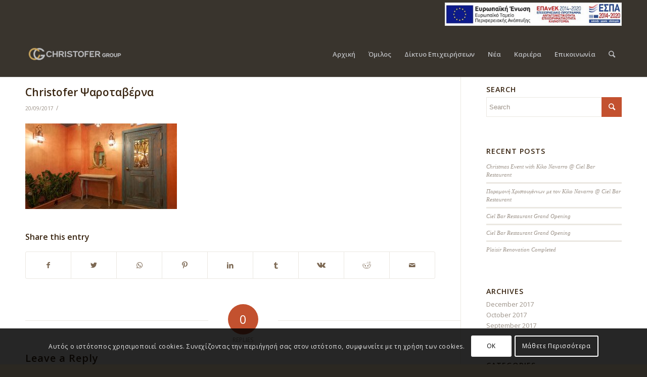

--- FILE ---
content_type: text/html; charset=utf-8
request_url: https://www.google.com/recaptcha/api2/anchor?ar=1&k=6Ld8W8oZAAAAAA8UbcELvYlzFMyE-IPfxl80xgGX&co=aHR0cHM6Ly9jaHJpc3RvZmVyZ3JvdXAuZ3I6NDQz&hl=en&v=PoyoqOPhxBO7pBk68S4YbpHZ&size=invisible&anchor-ms=20000&execute-ms=30000&cb=dii09peqpcgw
body_size: 49722
content:
<!DOCTYPE HTML><html dir="ltr" lang="en"><head><meta http-equiv="Content-Type" content="text/html; charset=UTF-8">
<meta http-equiv="X-UA-Compatible" content="IE=edge">
<title>reCAPTCHA</title>
<style type="text/css">
/* cyrillic-ext */
@font-face {
  font-family: 'Roboto';
  font-style: normal;
  font-weight: 400;
  font-stretch: 100%;
  src: url(//fonts.gstatic.com/s/roboto/v48/KFO7CnqEu92Fr1ME7kSn66aGLdTylUAMa3GUBHMdazTgWw.woff2) format('woff2');
  unicode-range: U+0460-052F, U+1C80-1C8A, U+20B4, U+2DE0-2DFF, U+A640-A69F, U+FE2E-FE2F;
}
/* cyrillic */
@font-face {
  font-family: 'Roboto';
  font-style: normal;
  font-weight: 400;
  font-stretch: 100%;
  src: url(//fonts.gstatic.com/s/roboto/v48/KFO7CnqEu92Fr1ME7kSn66aGLdTylUAMa3iUBHMdazTgWw.woff2) format('woff2');
  unicode-range: U+0301, U+0400-045F, U+0490-0491, U+04B0-04B1, U+2116;
}
/* greek-ext */
@font-face {
  font-family: 'Roboto';
  font-style: normal;
  font-weight: 400;
  font-stretch: 100%;
  src: url(//fonts.gstatic.com/s/roboto/v48/KFO7CnqEu92Fr1ME7kSn66aGLdTylUAMa3CUBHMdazTgWw.woff2) format('woff2');
  unicode-range: U+1F00-1FFF;
}
/* greek */
@font-face {
  font-family: 'Roboto';
  font-style: normal;
  font-weight: 400;
  font-stretch: 100%;
  src: url(//fonts.gstatic.com/s/roboto/v48/KFO7CnqEu92Fr1ME7kSn66aGLdTylUAMa3-UBHMdazTgWw.woff2) format('woff2');
  unicode-range: U+0370-0377, U+037A-037F, U+0384-038A, U+038C, U+038E-03A1, U+03A3-03FF;
}
/* math */
@font-face {
  font-family: 'Roboto';
  font-style: normal;
  font-weight: 400;
  font-stretch: 100%;
  src: url(//fonts.gstatic.com/s/roboto/v48/KFO7CnqEu92Fr1ME7kSn66aGLdTylUAMawCUBHMdazTgWw.woff2) format('woff2');
  unicode-range: U+0302-0303, U+0305, U+0307-0308, U+0310, U+0312, U+0315, U+031A, U+0326-0327, U+032C, U+032F-0330, U+0332-0333, U+0338, U+033A, U+0346, U+034D, U+0391-03A1, U+03A3-03A9, U+03B1-03C9, U+03D1, U+03D5-03D6, U+03F0-03F1, U+03F4-03F5, U+2016-2017, U+2034-2038, U+203C, U+2040, U+2043, U+2047, U+2050, U+2057, U+205F, U+2070-2071, U+2074-208E, U+2090-209C, U+20D0-20DC, U+20E1, U+20E5-20EF, U+2100-2112, U+2114-2115, U+2117-2121, U+2123-214F, U+2190, U+2192, U+2194-21AE, U+21B0-21E5, U+21F1-21F2, U+21F4-2211, U+2213-2214, U+2216-22FF, U+2308-230B, U+2310, U+2319, U+231C-2321, U+2336-237A, U+237C, U+2395, U+239B-23B7, U+23D0, U+23DC-23E1, U+2474-2475, U+25AF, U+25B3, U+25B7, U+25BD, U+25C1, U+25CA, U+25CC, U+25FB, U+266D-266F, U+27C0-27FF, U+2900-2AFF, U+2B0E-2B11, U+2B30-2B4C, U+2BFE, U+3030, U+FF5B, U+FF5D, U+1D400-1D7FF, U+1EE00-1EEFF;
}
/* symbols */
@font-face {
  font-family: 'Roboto';
  font-style: normal;
  font-weight: 400;
  font-stretch: 100%;
  src: url(//fonts.gstatic.com/s/roboto/v48/KFO7CnqEu92Fr1ME7kSn66aGLdTylUAMaxKUBHMdazTgWw.woff2) format('woff2');
  unicode-range: U+0001-000C, U+000E-001F, U+007F-009F, U+20DD-20E0, U+20E2-20E4, U+2150-218F, U+2190, U+2192, U+2194-2199, U+21AF, U+21E6-21F0, U+21F3, U+2218-2219, U+2299, U+22C4-22C6, U+2300-243F, U+2440-244A, U+2460-24FF, U+25A0-27BF, U+2800-28FF, U+2921-2922, U+2981, U+29BF, U+29EB, U+2B00-2BFF, U+4DC0-4DFF, U+FFF9-FFFB, U+10140-1018E, U+10190-1019C, U+101A0, U+101D0-101FD, U+102E0-102FB, U+10E60-10E7E, U+1D2C0-1D2D3, U+1D2E0-1D37F, U+1F000-1F0FF, U+1F100-1F1AD, U+1F1E6-1F1FF, U+1F30D-1F30F, U+1F315, U+1F31C, U+1F31E, U+1F320-1F32C, U+1F336, U+1F378, U+1F37D, U+1F382, U+1F393-1F39F, U+1F3A7-1F3A8, U+1F3AC-1F3AF, U+1F3C2, U+1F3C4-1F3C6, U+1F3CA-1F3CE, U+1F3D4-1F3E0, U+1F3ED, U+1F3F1-1F3F3, U+1F3F5-1F3F7, U+1F408, U+1F415, U+1F41F, U+1F426, U+1F43F, U+1F441-1F442, U+1F444, U+1F446-1F449, U+1F44C-1F44E, U+1F453, U+1F46A, U+1F47D, U+1F4A3, U+1F4B0, U+1F4B3, U+1F4B9, U+1F4BB, U+1F4BF, U+1F4C8-1F4CB, U+1F4D6, U+1F4DA, U+1F4DF, U+1F4E3-1F4E6, U+1F4EA-1F4ED, U+1F4F7, U+1F4F9-1F4FB, U+1F4FD-1F4FE, U+1F503, U+1F507-1F50B, U+1F50D, U+1F512-1F513, U+1F53E-1F54A, U+1F54F-1F5FA, U+1F610, U+1F650-1F67F, U+1F687, U+1F68D, U+1F691, U+1F694, U+1F698, U+1F6AD, U+1F6B2, U+1F6B9-1F6BA, U+1F6BC, U+1F6C6-1F6CF, U+1F6D3-1F6D7, U+1F6E0-1F6EA, U+1F6F0-1F6F3, U+1F6F7-1F6FC, U+1F700-1F7FF, U+1F800-1F80B, U+1F810-1F847, U+1F850-1F859, U+1F860-1F887, U+1F890-1F8AD, U+1F8B0-1F8BB, U+1F8C0-1F8C1, U+1F900-1F90B, U+1F93B, U+1F946, U+1F984, U+1F996, U+1F9E9, U+1FA00-1FA6F, U+1FA70-1FA7C, U+1FA80-1FA89, U+1FA8F-1FAC6, U+1FACE-1FADC, U+1FADF-1FAE9, U+1FAF0-1FAF8, U+1FB00-1FBFF;
}
/* vietnamese */
@font-face {
  font-family: 'Roboto';
  font-style: normal;
  font-weight: 400;
  font-stretch: 100%;
  src: url(//fonts.gstatic.com/s/roboto/v48/KFO7CnqEu92Fr1ME7kSn66aGLdTylUAMa3OUBHMdazTgWw.woff2) format('woff2');
  unicode-range: U+0102-0103, U+0110-0111, U+0128-0129, U+0168-0169, U+01A0-01A1, U+01AF-01B0, U+0300-0301, U+0303-0304, U+0308-0309, U+0323, U+0329, U+1EA0-1EF9, U+20AB;
}
/* latin-ext */
@font-face {
  font-family: 'Roboto';
  font-style: normal;
  font-weight: 400;
  font-stretch: 100%;
  src: url(//fonts.gstatic.com/s/roboto/v48/KFO7CnqEu92Fr1ME7kSn66aGLdTylUAMa3KUBHMdazTgWw.woff2) format('woff2');
  unicode-range: U+0100-02BA, U+02BD-02C5, U+02C7-02CC, U+02CE-02D7, U+02DD-02FF, U+0304, U+0308, U+0329, U+1D00-1DBF, U+1E00-1E9F, U+1EF2-1EFF, U+2020, U+20A0-20AB, U+20AD-20C0, U+2113, U+2C60-2C7F, U+A720-A7FF;
}
/* latin */
@font-face {
  font-family: 'Roboto';
  font-style: normal;
  font-weight: 400;
  font-stretch: 100%;
  src: url(//fonts.gstatic.com/s/roboto/v48/KFO7CnqEu92Fr1ME7kSn66aGLdTylUAMa3yUBHMdazQ.woff2) format('woff2');
  unicode-range: U+0000-00FF, U+0131, U+0152-0153, U+02BB-02BC, U+02C6, U+02DA, U+02DC, U+0304, U+0308, U+0329, U+2000-206F, U+20AC, U+2122, U+2191, U+2193, U+2212, U+2215, U+FEFF, U+FFFD;
}
/* cyrillic-ext */
@font-face {
  font-family: 'Roboto';
  font-style: normal;
  font-weight: 500;
  font-stretch: 100%;
  src: url(//fonts.gstatic.com/s/roboto/v48/KFO7CnqEu92Fr1ME7kSn66aGLdTylUAMa3GUBHMdazTgWw.woff2) format('woff2');
  unicode-range: U+0460-052F, U+1C80-1C8A, U+20B4, U+2DE0-2DFF, U+A640-A69F, U+FE2E-FE2F;
}
/* cyrillic */
@font-face {
  font-family: 'Roboto';
  font-style: normal;
  font-weight: 500;
  font-stretch: 100%;
  src: url(//fonts.gstatic.com/s/roboto/v48/KFO7CnqEu92Fr1ME7kSn66aGLdTylUAMa3iUBHMdazTgWw.woff2) format('woff2');
  unicode-range: U+0301, U+0400-045F, U+0490-0491, U+04B0-04B1, U+2116;
}
/* greek-ext */
@font-face {
  font-family: 'Roboto';
  font-style: normal;
  font-weight: 500;
  font-stretch: 100%;
  src: url(//fonts.gstatic.com/s/roboto/v48/KFO7CnqEu92Fr1ME7kSn66aGLdTylUAMa3CUBHMdazTgWw.woff2) format('woff2');
  unicode-range: U+1F00-1FFF;
}
/* greek */
@font-face {
  font-family: 'Roboto';
  font-style: normal;
  font-weight: 500;
  font-stretch: 100%;
  src: url(//fonts.gstatic.com/s/roboto/v48/KFO7CnqEu92Fr1ME7kSn66aGLdTylUAMa3-UBHMdazTgWw.woff2) format('woff2');
  unicode-range: U+0370-0377, U+037A-037F, U+0384-038A, U+038C, U+038E-03A1, U+03A3-03FF;
}
/* math */
@font-face {
  font-family: 'Roboto';
  font-style: normal;
  font-weight: 500;
  font-stretch: 100%;
  src: url(//fonts.gstatic.com/s/roboto/v48/KFO7CnqEu92Fr1ME7kSn66aGLdTylUAMawCUBHMdazTgWw.woff2) format('woff2');
  unicode-range: U+0302-0303, U+0305, U+0307-0308, U+0310, U+0312, U+0315, U+031A, U+0326-0327, U+032C, U+032F-0330, U+0332-0333, U+0338, U+033A, U+0346, U+034D, U+0391-03A1, U+03A3-03A9, U+03B1-03C9, U+03D1, U+03D5-03D6, U+03F0-03F1, U+03F4-03F5, U+2016-2017, U+2034-2038, U+203C, U+2040, U+2043, U+2047, U+2050, U+2057, U+205F, U+2070-2071, U+2074-208E, U+2090-209C, U+20D0-20DC, U+20E1, U+20E5-20EF, U+2100-2112, U+2114-2115, U+2117-2121, U+2123-214F, U+2190, U+2192, U+2194-21AE, U+21B0-21E5, U+21F1-21F2, U+21F4-2211, U+2213-2214, U+2216-22FF, U+2308-230B, U+2310, U+2319, U+231C-2321, U+2336-237A, U+237C, U+2395, U+239B-23B7, U+23D0, U+23DC-23E1, U+2474-2475, U+25AF, U+25B3, U+25B7, U+25BD, U+25C1, U+25CA, U+25CC, U+25FB, U+266D-266F, U+27C0-27FF, U+2900-2AFF, U+2B0E-2B11, U+2B30-2B4C, U+2BFE, U+3030, U+FF5B, U+FF5D, U+1D400-1D7FF, U+1EE00-1EEFF;
}
/* symbols */
@font-face {
  font-family: 'Roboto';
  font-style: normal;
  font-weight: 500;
  font-stretch: 100%;
  src: url(//fonts.gstatic.com/s/roboto/v48/KFO7CnqEu92Fr1ME7kSn66aGLdTylUAMaxKUBHMdazTgWw.woff2) format('woff2');
  unicode-range: U+0001-000C, U+000E-001F, U+007F-009F, U+20DD-20E0, U+20E2-20E4, U+2150-218F, U+2190, U+2192, U+2194-2199, U+21AF, U+21E6-21F0, U+21F3, U+2218-2219, U+2299, U+22C4-22C6, U+2300-243F, U+2440-244A, U+2460-24FF, U+25A0-27BF, U+2800-28FF, U+2921-2922, U+2981, U+29BF, U+29EB, U+2B00-2BFF, U+4DC0-4DFF, U+FFF9-FFFB, U+10140-1018E, U+10190-1019C, U+101A0, U+101D0-101FD, U+102E0-102FB, U+10E60-10E7E, U+1D2C0-1D2D3, U+1D2E0-1D37F, U+1F000-1F0FF, U+1F100-1F1AD, U+1F1E6-1F1FF, U+1F30D-1F30F, U+1F315, U+1F31C, U+1F31E, U+1F320-1F32C, U+1F336, U+1F378, U+1F37D, U+1F382, U+1F393-1F39F, U+1F3A7-1F3A8, U+1F3AC-1F3AF, U+1F3C2, U+1F3C4-1F3C6, U+1F3CA-1F3CE, U+1F3D4-1F3E0, U+1F3ED, U+1F3F1-1F3F3, U+1F3F5-1F3F7, U+1F408, U+1F415, U+1F41F, U+1F426, U+1F43F, U+1F441-1F442, U+1F444, U+1F446-1F449, U+1F44C-1F44E, U+1F453, U+1F46A, U+1F47D, U+1F4A3, U+1F4B0, U+1F4B3, U+1F4B9, U+1F4BB, U+1F4BF, U+1F4C8-1F4CB, U+1F4D6, U+1F4DA, U+1F4DF, U+1F4E3-1F4E6, U+1F4EA-1F4ED, U+1F4F7, U+1F4F9-1F4FB, U+1F4FD-1F4FE, U+1F503, U+1F507-1F50B, U+1F50D, U+1F512-1F513, U+1F53E-1F54A, U+1F54F-1F5FA, U+1F610, U+1F650-1F67F, U+1F687, U+1F68D, U+1F691, U+1F694, U+1F698, U+1F6AD, U+1F6B2, U+1F6B9-1F6BA, U+1F6BC, U+1F6C6-1F6CF, U+1F6D3-1F6D7, U+1F6E0-1F6EA, U+1F6F0-1F6F3, U+1F6F7-1F6FC, U+1F700-1F7FF, U+1F800-1F80B, U+1F810-1F847, U+1F850-1F859, U+1F860-1F887, U+1F890-1F8AD, U+1F8B0-1F8BB, U+1F8C0-1F8C1, U+1F900-1F90B, U+1F93B, U+1F946, U+1F984, U+1F996, U+1F9E9, U+1FA00-1FA6F, U+1FA70-1FA7C, U+1FA80-1FA89, U+1FA8F-1FAC6, U+1FACE-1FADC, U+1FADF-1FAE9, U+1FAF0-1FAF8, U+1FB00-1FBFF;
}
/* vietnamese */
@font-face {
  font-family: 'Roboto';
  font-style: normal;
  font-weight: 500;
  font-stretch: 100%;
  src: url(//fonts.gstatic.com/s/roboto/v48/KFO7CnqEu92Fr1ME7kSn66aGLdTylUAMa3OUBHMdazTgWw.woff2) format('woff2');
  unicode-range: U+0102-0103, U+0110-0111, U+0128-0129, U+0168-0169, U+01A0-01A1, U+01AF-01B0, U+0300-0301, U+0303-0304, U+0308-0309, U+0323, U+0329, U+1EA0-1EF9, U+20AB;
}
/* latin-ext */
@font-face {
  font-family: 'Roboto';
  font-style: normal;
  font-weight: 500;
  font-stretch: 100%;
  src: url(//fonts.gstatic.com/s/roboto/v48/KFO7CnqEu92Fr1ME7kSn66aGLdTylUAMa3KUBHMdazTgWw.woff2) format('woff2');
  unicode-range: U+0100-02BA, U+02BD-02C5, U+02C7-02CC, U+02CE-02D7, U+02DD-02FF, U+0304, U+0308, U+0329, U+1D00-1DBF, U+1E00-1E9F, U+1EF2-1EFF, U+2020, U+20A0-20AB, U+20AD-20C0, U+2113, U+2C60-2C7F, U+A720-A7FF;
}
/* latin */
@font-face {
  font-family: 'Roboto';
  font-style: normal;
  font-weight: 500;
  font-stretch: 100%;
  src: url(//fonts.gstatic.com/s/roboto/v48/KFO7CnqEu92Fr1ME7kSn66aGLdTylUAMa3yUBHMdazQ.woff2) format('woff2');
  unicode-range: U+0000-00FF, U+0131, U+0152-0153, U+02BB-02BC, U+02C6, U+02DA, U+02DC, U+0304, U+0308, U+0329, U+2000-206F, U+20AC, U+2122, U+2191, U+2193, U+2212, U+2215, U+FEFF, U+FFFD;
}
/* cyrillic-ext */
@font-face {
  font-family: 'Roboto';
  font-style: normal;
  font-weight: 900;
  font-stretch: 100%;
  src: url(//fonts.gstatic.com/s/roboto/v48/KFO7CnqEu92Fr1ME7kSn66aGLdTylUAMa3GUBHMdazTgWw.woff2) format('woff2');
  unicode-range: U+0460-052F, U+1C80-1C8A, U+20B4, U+2DE0-2DFF, U+A640-A69F, U+FE2E-FE2F;
}
/* cyrillic */
@font-face {
  font-family: 'Roboto';
  font-style: normal;
  font-weight: 900;
  font-stretch: 100%;
  src: url(//fonts.gstatic.com/s/roboto/v48/KFO7CnqEu92Fr1ME7kSn66aGLdTylUAMa3iUBHMdazTgWw.woff2) format('woff2');
  unicode-range: U+0301, U+0400-045F, U+0490-0491, U+04B0-04B1, U+2116;
}
/* greek-ext */
@font-face {
  font-family: 'Roboto';
  font-style: normal;
  font-weight: 900;
  font-stretch: 100%;
  src: url(//fonts.gstatic.com/s/roboto/v48/KFO7CnqEu92Fr1ME7kSn66aGLdTylUAMa3CUBHMdazTgWw.woff2) format('woff2');
  unicode-range: U+1F00-1FFF;
}
/* greek */
@font-face {
  font-family: 'Roboto';
  font-style: normal;
  font-weight: 900;
  font-stretch: 100%;
  src: url(//fonts.gstatic.com/s/roboto/v48/KFO7CnqEu92Fr1ME7kSn66aGLdTylUAMa3-UBHMdazTgWw.woff2) format('woff2');
  unicode-range: U+0370-0377, U+037A-037F, U+0384-038A, U+038C, U+038E-03A1, U+03A3-03FF;
}
/* math */
@font-face {
  font-family: 'Roboto';
  font-style: normal;
  font-weight: 900;
  font-stretch: 100%;
  src: url(//fonts.gstatic.com/s/roboto/v48/KFO7CnqEu92Fr1ME7kSn66aGLdTylUAMawCUBHMdazTgWw.woff2) format('woff2');
  unicode-range: U+0302-0303, U+0305, U+0307-0308, U+0310, U+0312, U+0315, U+031A, U+0326-0327, U+032C, U+032F-0330, U+0332-0333, U+0338, U+033A, U+0346, U+034D, U+0391-03A1, U+03A3-03A9, U+03B1-03C9, U+03D1, U+03D5-03D6, U+03F0-03F1, U+03F4-03F5, U+2016-2017, U+2034-2038, U+203C, U+2040, U+2043, U+2047, U+2050, U+2057, U+205F, U+2070-2071, U+2074-208E, U+2090-209C, U+20D0-20DC, U+20E1, U+20E5-20EF, U+2100-2112, U+2114-2115, U+2117-2121, U+2123-214F, U+2190, U+2192, U+2194-21AE, U+21B0-21E5, U+21F1-21F2, U+21F4-2211, U+2213-2214, U+2216-22FF, U+2308-230B, U+2310, U+2319, U+231C-2321, U+2336-237A, U+237C, U+2395, U+239B-23B7, U+23D0, U+23DC-23E1, U+2474-2475, U+25AF, U+25B3, U+25B7, U+25BD, U+25C1, U+25CA, U+25CC, U+25FB, U+266D-266F, U+27C0-27FF, U+2900-2AFF, U+2B0E-2B11, U+2B30-2B4C, U+2BFE, U+3030, U+FF5B, U+FF5D, U+1D400-1D7FF, U+1EE00-1EEFF;
}
/* symbols */
@font-face {
  font-family: 'Roboto';
  font-style: normal;
  font-weight: 900;
  font-stretch: 100%;
  src: url(//fonts.gstatic.com/s/roboto/v48/KFO7CnqEu92Fr1ME7kSn66aGLdTylUAMaxKUBHMdazTgWw.woff2) format('woff2');
  unicode-range: U+0001-000C, U+000E-001F, U+007F-009F, U+20DD-20E0, U+20E2-20E4, U+2150-218F, U+2190, U+2192, U+2194-2199, U+21AF, U+21E6-21F0, U+21F3, U+2218-2219, U+2299, U+22C4-22C6, U+2300-243F, U+2440-244A, U+2460-24FF, U+25A0-27BF, U+2800-28FF, U+2921-2922, U+2981, U+29BF, U+29EB, U+2B00-2BFF, U+4DC0-4DFF, U+FFF9-FFFB, U+10140-1018E, U+10190-1019C, U+101A0, U+101D0-101FD, U+102E0-102FB, U+10E60-10E7E, U+1D2C0-1D2D3, U+1D2E0-1D37F, U+1F000-1F0FF, U+1F100-1F1AD, U+1F1E6-1F1FF, U+1F30D-1F30F, U+1F315, U+1F31C, U+1F31E, U+1F320-1F32C, U+1F336, U+1F378, U+1F37D, U+1F382, U+1F393-1F39F, U+1F3A7-1F3A8, U+1F3AC-1F3AF, U+1F3C2, U+1F3C4-1F3C6, U+1F3CA-1F3CE, U+1F3D4-1F3E0, U+1F3ED, U+1F3F1-1F3F3, U+1F3F5-1F3F7, U+1F408, U+1F415, U+1F41F, U+1F426, U+1F43F, U+1F441-1F442, U+1F444, U+1F446-1F449, U+1F44C-1F44E, U+1F453, U+1F46A, U+1F47D, U+1F4A3, U+1F4B0, U+1F4B3, U+1F4B9, U+1F4BB, U+1F4BF, U+1F4C8-1F4CB, U+1F4D6, U+1F4DA, U+1F4DF, U+1F4E3-1F4E6, U+1F4EA-1F4ED, U+1F4F7, U+1F4F9-1F4FB, U+1F4FD-1F4FE, U+1F503, U+1F507-1F50B, U+1F50D, U+1F512-1F513, U+1F53E-1F54A, U+1F54F-1F5FA, U+1F610, U+1F650-1F67F, U+1F687, U+1F68D, U+1F691, U+1F694, U+1F698, U+1F6AD, U+1F6B2, U+1F6B9-1F6BA, U+1F6BC, U+1F6C6-1F6CF, U+1F6D3-1F6D7, U+1F6E0-1F6EA, U+1F6F0-1F6F3, U+1F6F7-1F6FC, U+1F700-1F7FF, U+1F800-1F80B, U+1F810-1F847, U+1F850-1F859, U+1F860-1F887, U+1F890-1F8AD, U+1F8B0-1F8BB, U+1F8C0-1F8C1, U+1F900-1F90B, U+1F93B, U+1F946, U+1F984, U+1F996, U+1F9E9, U+1FA00-1FA6F, U+1FA70-1FA7C, U+1FA80-1FA89, U+1FA8F-1FAC6, U+1FACE-1FADC, U+1FADF-1FAE9, U+1FAF0-1FAF8, U+1FB00-1FBFF;
}
/* vietnamese */
@font-face {
  font-family: 'Roboto';
  font-style: normal;
  font-weight: 900;
  font-stretch: 100%;
  src: url(//fonts.gstatic.com/s/roboto/v48/KFO7CnqEu92Fr1ME7kSn66aGLdTylUAMa3OUBHMdazTgWw.woff2) format('woff2');
  unicode-range: U+0102-0103, U+0110-0111, U+0128-0129, U+0168-0169, U+01A0-01A1, U+01AF-01B0, U+0300-0301, U+0303-0304, U+0308-0309, U+0323, U+0329, U+1EA0-1EF9, U+20AB;
}
/* latin-ext */
@font-face {
  font-family: 'Roboto';
  font-style: normal;
  font-weight: 900;
  font-stretch: 100%;
  src: url(//fonts.gstatic.com/s/roboto/v48/KFO7CnqEu92Fr1ME7kSn66aGLdTylUAMa3KUBHMdazTgWw.woff2) format('woff2');
  unicode-range: U+0100-02BA, U+02BD-02C5, U+02C7-02CC, U+02CE-02D7, U+02DD-02FF, U+0304, U+0308, U+0329, U+1D00-1DBF, U+1E00-1E9F, U+1EF2-1EFF, U+2020, U+20A0-20AB, U+20AD-20C0, U+2113, U+2C60-2C7F, U+A720-A7FF;
}
/* latin */
@font-face {
  font-family: 'Roboto';
  font-style: normal;
  font-weight: 900;
  font-stretch: 100%;
  src: url(//fonts.gstatic.com/s/roboto/v48/KFO7CnqEu92Fr1ME7kSn66aGLdTylUAMa3yUBHMdazQ.woff2) format('woff2');
  unicode-range: U+0000-00FF, U+0131, U+0152-0153, U+02BB-02BC, U+02C6, U+02DA, U+02DC, U+0304, U+0308, U+0329, U+2000-206F, U+20AC, U+2122, U+2191, U+2193, U+2212, U+2215, U+FEFF, U+FFFD;
}

</style>
<link rel="stylesheet" type="text/css" href="https://www.gstatic.com/recaptcha/releases/PoyoqOPhxBO7pBk68S4YbpHZ/styles__ltr.css">
<script nonce="WaEs0lGN5uIwoyqxu_1yIw" type="text/javascript">window['__recaptcha_api'] = 'https://www.google.com/recaptcha/api2/';</script>
<script type="text/javascript" src="https://www.gstatic.com/recaptcha/releases/PoyoqOPhxBO7pBk68S4YbpHZ/recaptcha__en.js" nonce="WaEs0lGN5uIwoyqxu_1yIw">
      
    </script></head>
<body><div id="rc-anchor-alert" class="rc-anchor-alert"></div>
<input type="hidden" id="recaptcha-token" value="[base64]">
<script type="text/javascript" nonce="WaEs0lGN5uIwoyqxu_1yIw">
      recaptcha.anchor.Main.init("[\x22ainput\x22,[\x22bgdata\x22,\x22\x22,\[base64]/[base64]/[base64]/ZyhXLGgpOnEoW04sMjEsbF0sVywwKSxoKSxmYWxzZSxmYWxzZSl9Y2F0Y2goayl7RygzNTgsVyk/[base64]/[base64]/[base64]/[base64]/[base64]/[base64]/[base64]/bmV3IEJbT10oRFswXSk6dz09Mj9uZXcgQltPXShEWzBdLERbMV0pOnc9PTM/bmV3IEJbT10oRFswXSxEWzFdLERbMl0pOnc9PTQ/[base64]/[base64]/[base64]/[base64]/[base64]\\u003d\x22,\[base64]\\u003d\\u003d\x22,\x22w5R7w5fDqcKPwpMBXgHCocKBwowlwpRSwq/CgsKYw5rDil9zazBMw6JFG3gvRCPDrsKgwqt4QFNWc3Ybwr3CnETDk3zDlj3Cpj/Do8KMQCoFw4HDpB1Uw5/ChcOYAg3Dv8OXeMKVwpx3SsKUw7pVOCfDvm7DnUPDmlpXwotvw6crfMKFw7kfwrNlMhVQw7vCtjnDpVsvw6xCainClcKeVjIJwrgGS8OadsOgwp3DucKrU11swrwlwr0oKcOtw5I9G8K/[base64]/DslBFIcOVwoBiwo/DszdrwpNVWsOlUMKlwrXCn8KBwrDCimU8wqJ1wp/CkMO6wpDDs37Dk8ObLMK1wqzChixSK0UGDgfCqsKRwpllw4xgwrE1DsKTPMKmwrPDjBXCmw0Pw6xbKGHDucKEwo9CaEpSI8KVwpspacOHQEJJw6ASwr1/Gy3CpMOfw5/CucOpJxxUw4PDj8KewpzDghzDjGTDhGHCocODw7Faw7w0w5/DhQjCjgk5wq8nUgTDiMK7HjTDoMKlCQ3Cr8OEWsKeSRzDvMKUw6HCjWwpM8O0w7nCsR85w6ZbwrjDgDU7w5o8eyNofcOtwrlDw5Aww40rA2Frw78+wrxCVGgDB8O0w6TDvEpew4lPfQgcZF/DvMKjw5due8OTFMOlMcORH8KswrHChw8Xw4nCkcKeDsKDw6FAMMOjXzhoEEN4wqR0wrJWEMO7J2jDjxwFCsOfwq/DmcKFw6I/DybDs8OvQ3JdN8KowoDCmsK3w4rDpMOWwpXDscO6w5HChV5Jf8Kpwpk5QTwFw57Djh7DrcOjw63DosOrccOwwrzCvMKwwqvCjQ5Xwrk3f8O0wpNmwqJhw6LDrMOxJ2HCkVrCogBIwpQ3AcORwpvDrcKUY8Orw6rCqsKAw75rEDXDgMKCwq/[base64]/wqPCt8OywpJmfcKqw7IeRsOPwrA5QsOLClzDlcKAWwbCmMONP3oiMsOrw5wuUl1NGSPCp8Ocdng8MhDCtGcNw7DChiFuwqvCoDLDp3hcw5/Dk8ONJi3Cr8OcXsKyw7BeTMOIwoJSw5BpwqbCgMO8wqQOaVTDh8O5DSQtwr/Chj9cJcOhOy3DumIOSGfDvMKtRXzDt8Oqw55NwoPCjsKqEsOPQHLDtsO+Km59FF0CQcOrPXgqw79/[base64]/DrcKywpDDmcOLw47DqcODWcOzw7fCmsK5YMOzw5PDgcKuwrXDi1g+BMOqwqXDl8Oww60jOzsBQ8Oxw43DuAtZw5JTw4bDp2N3wqvDtXLCuMKOw53DqcOtwrfCu8KhQcOhDcKnesOCw5BuwrtFw4RPw57Ck8O2w6IoVsKITUXCrAzCqjfDjMK/[base64]/CpAIiKMOVD0zDicKuGyDDlUFqJGzDuDTChl3DoMK6wqlGwrZGIBHCrjoUwpTDmsKZw6I0PMK6f0/DiBbDqcOEw6sxWcOkw6R1eMOuwpHCssK1wr3DocK5woJew6RsWsOdwr1TwqLDihpCGsKTw4DCjDg8wpXCo8OGXCNCw78+wpzCncKvwokzEMK2wqgywo/DqsO2KMKYF8Ovw7w4LDjDvMOaw79oHxXDqS/CjRwLw4rCgGMewq/DgMOJG8KHLj0/wqLDj8OwI2/Dg8KdIUPDr0zDtC7DhgUtUMO3NsKeYsO5wpNnw5EzwpzDg8KZwo3CkzLClcOBwpMSw7PDoALChHAUZT0aNgLCs8KSwoQNJ8O+w5xWwrIqwrQFacK/w47CucOzYhxpPMOowrp5w5fCgQRdMcOnbjHCg8OlFMK3esOEw75Jw4xQcsOKJMKBP8Ogw63Dq8KXw6nCrsOrDzfCocOywrUCw5nCi3lZwqE2wpvDohgmwrnCqWpzwoLDvcK7DyYcHcKHw7ZmE2nDjQ3CgcKew6AZw4rCsB3DrMOMw5gjWFo5woUfwrvCg8K7T8O7wq/DosKmwqwyw4DChMKHwq9QB8O+wqExw77DlAgRC1oBw53DpCUhw7jCrMOhc8Oowp5YVsOtfMO6w44IwrLDosOBwp3DiwTDqF/[base64]/CjkVoX8OzwoIAw5cew6DCqsO8wpfCmMOrMsKCXxsZw7JgYsOhwo/CoxbDkcKowpDCuMKyIw/Dmy7Ct8KoXsOeCFUdME0Ww5HDn8OIw70Hwoldw7dNw7B2CXZkMmQvwrLDtGtjLMOnwo7Du8KzQRXDusKJCWoxwq5tGsOIwpLDocO2w71LJ04VwoJRX8K5EA/DssOCwqh0w7vCj8O0DcKeOsOZRcOqB8K7w7LDtcOAwrDDoQLDvcO5acOzw6U5HFvCpiLCgMOyw7fChsKcw5LCk0PCksOxwrgydcK9fcK3bnkfw5Zbw6UcMzxuVcOTBB7CpADCqMOnFS7CgzDCiFQiKcKtwqnCjcOlwpNVw7oBwoloT8OYDcKTUcKkw5IPIcK/[base64]/TMKyw7HDmcO2RgXCpcOtfMOuwrvDmsKqOcKHZMKDwrvCjHsRw4xDwq7DvF0aWMOAGHVIw7LCv3DChcOZa8KIc8Ofw5DDgMOTZMO0w7jDisO5wqkQY2Mnw57CscOxw6IXecO6esKRwq91QsKXwpRSw53CmcOgJ8O+w7PCqsKXAmfDiC/Di8KLwrfClcOyNk1uDsO+YMOJwpA8woQgA28AKg0vwrTClUnDpsK/OyHClGbClnNvUWPDiXMrCcKgSsOjMlvCr0vDhsKuwq1rwp4UWRLClsK5wpc/HkPDuynDiCUkIsOLw6fCgUhOw7rCh8OtYF81w43Ck8O6TkrDvGISw4lndMKKUsKgw43DgUXDlMKLwqXCqcKZwp13NMOgwpDCtTEUwp/DkcOVWgrCmxoXRCDCtHDDm8OfwrFAKTnDlEDDj8OZwrw1wpzDjVrDpycFw5HChjvCncORIQV7KHvDgWTDksK8wpHDsMOuU2bDtn/Cm8OWFsO5w6XCoENXw5MqZcKDURovd8K/w7V9wp/Dh0MBc8KhDUlmw7vDnMO/wo3Dj8KIwrHCm8KCw4szKsKEwoVewpbCiMKrBkcqw57DgMOAwoDCpsK8YMKWw6EQJnxNw6owwoh0DmJgw6IOHcKjwoQLEEbDnBBkanbCh8KBw4rDq8OEw7lpIm/CvC/Cth3DlsOzcC3DmirCpsK/wpFuwrXDksKWesKCwq4iDSdRwq/Du8OYYQRJEMOGWcORYVHCm8O4wpN+DsOeEDIQw57DucOoZ8Oxw7fCtW7Cq00GRA4Vb3DDucKBwpHCqkoeeMK+GMOgw7PDisO/AMOsw5E7esKSwq43wp8Wwq/ChMKcV8Kmwp/CnMKZPsOpw6nDmsOow6HDvGLDtQlYwq5TO8Ocw4bCrcKfbsOjw7fDi8OAekEEw4/Cr8OjI8KQbcKowr0OR8K7GMK7w797W8OEdDFvwpjCpcOjJBluB8O2wqXCpw8LS2/CncOzEcKRZyoSBnDDrcKoWjVmYGsJJsKFZ0zDhMOgcsKfF8Ohwr7DgsOuKCXDqGxGw6rDhMOfwrvDkMORGhjCqljClcO4w4EvZg7Dl8ODwq/CgsOEIMKQw5B8JHbCgyBWIS/CmsOECTHDiGDDvjxEwrVLUhTCjHQOwoLCqQYvwqTCvcOWw5vCjwzDqMKOw4l0wpzDv8OTw7cQw61nwrvDnDPCucOJOEoXTMK3HBU+EcOVwpzCocKDw7jCrsKlw6jCp8KPUVDDucOmwq/[base64]/Com0KRcKWwp9KX8KqWQ8RBnpiKMOhw5jDnMKpwqfCkMKmVcKGMH8DbMK1XFJOwpPDhMOPw5PClsOyw7MCwqxGBcObwqHDvjrDjkMGw7cJw7RlwrTDpHYcBBdJwq53wrPCoMKaZxU/UMOLwp4hAkkEwopVw6hWOVQ4woXCl2fDqVBOF8KIch/CgsO4NXNvMEfDosObwqTCkhE7UcOiw5rCqj9IK3LDnRLDrVt8wpNlCsK/w47CmcK3JCIuw6LCjDzChFlRwoIqw5vCtXwYexcBwrfCu8K3KcOfOjnCkVLCisKnwpvDlmdET8KOYHLDlFvCuMOzwqRmZz/CtcKpUBsBGC/DmMOawqduw4zDkcK+w63Cs8Oyw7zCiS3Cg18ePmMPw57CrsOlTxHDuMOxw49Bwr3DmMKBwqDCtsOiw5nCnMOpwq/CvMKEF8OPT8KDwpPCnVpxw77CgRs3eMOPOCI5HcKlw6V5wrxxw6LDhMOnM154wpMgRsO4wrwYw5jCkXXCp0LCmyQOwovCiwxsw610aFLCjU/CpsOfBcOfHBUBUcOMQMOXDBDDsBXChMOUXRDDnsKYwoPCmSBUVcK/[base64]/Cg8OAwrbDhDJ5BMOOA8K5ThoGdn3CjF5Iw6DDoMOqwrnCmMK/wpbDmsKtw6YYwpHDqQ1ywqMmNwtJX8K5w5DDmizCpA3CrjdEw7HCgsONKmfCoT5GUFjCtEPCl14Yw4NAw63DmcKtw63Dm0vDvMKuwq/Cr8OXwp13asOkLcOETR98FiRZSMKxw4lywrQkwp0Qw4w+w7Vrw5AAw67DtsOyODNUwr10Y0LDlsOEH8KQw5XCoMK6IsObM3rDhCfChMOnXirCvMKpw6TDrcOneMO4K8KzYcKAVz/[base64]/Cn8OXd13Dm8O6w6PDtMOYARobwrPDjADDgcKJw5xBw6IQJsKQIMK6QMK5NzXCgXPCuMOqZ2VPw5MswodRwpjDpHY6YFUSOMO2w6EdWS/[base64]/DkUN0Zmsaw6zCsXXDoV18DwhgHcKqwo5LL8Oxw4XDmh8oJcOPwrvDsMK5Y8OOHsKXwohdS8O/AhMsfsOtw77Cj8KIwq5jw4JMaljCgAvDusKkw4PDq8OYDRFkcXgHGErDmUHCvT/DjhFrwrXCk0/ClAPCssK5w7UUwrkqEWkeJ8Ocw6/ClA0OwqDDuCZHwrXCpUUYw5sGw79+w7YGwrTDvsOAIcOUwq5bf1Vyw43DmmTCkcKaZk9qw5DClBcjHcKnKAUtAglPNsKKwp7DosKDY8OYwqbDgwLCmDvCrjByw6zCsSbCngrDpMOQdn0lwqjCuivDlj/Ck8K/Ti0ERcK0w7FkcxXDkcK1w43ChcKXLcOWwp01aBg/VwnCoQLChMO4P8OKf0TClERRfsKtw4xww6ZRwo/CksOIwpXCiMK7A8O6OUrDosOuwo/DuGpjwqVrQ8Otw6QMe8O3aQ3DrwvDpHUMK8OkKnrDjsK0w6nCuHHDrHnCvcKBSXxkwo/CnyDDmFHCqz1+J8KKWsKrfUHDusKAwonDpcK5I1bCn3NoAsO4DsOHwqRxw6rCg8OwGcKRw5PCkQHCkgLCnm8oXMKOESkkw7/DhhkYFMO8w6XCuHzDnDEwwoh3wq0fKE/CqWzDhm/Dpi/Dt1/DiBnChMKtwo41w4Z5w5/CkE1MwqJ/[base64]/CgcKawrMkw7oKOcOZwohqw7jDrijCmsKsa8Odw6zCp8K3V8KKwrvCocO0dMKPcsKuw7TDk8OawoESwoMLwqPDllQ8wrTCrQDDrcKJwp5dw4/[base64]/DlcKjSj/CjA4vVyDCscOcFsKTwp/DkhDCp0MVU8KNw55Pw5ANHQQ5w5jDhsKzbcO8esKpwp5Zw6jDpSXDpsOkO3LDmwLCrMOyw5VBOWvDv0MfwqIlw45sB2DDrsK1w7pffS3CvMKuTjHCgVEXwqfCmwXCp0jDhAsNwojDgj/DnjBGCFpKw53CtyLCmMK2ZANzN8O9AFnCh8Omw6rDrBXCjMKrXDZsw6JQwqpbeADCnwXDrMOjw5U8wrjCqhbDgQdkwpjDjgdZS0s/wooNwqnDoMOywrYJw5lFQcKMSGcEARRHdFnDqcKuw7Y/woI9w6jDusOmN8KmU8KRB3nCh0zDqsKhQxo7V0Bqw71YMXrDjcKQf8KgwqvDu37CjMKcwpXDocKAwo/DkwbCrMK3THzCm8KAw7XDqsOnwqnDocOLJBrCpU3Di8OQw6vCmsObR8KOw7DCrlkIDCsaVMOOUEs4PcOPBcOrIEJtw5jCg8OgaMKpfVU4woDDtFIXwo82F8KxwpjCh0kow6k4F8Oyw7PCr8OCwo/Cv8K/VcObYxhZUgvDsMOswrkcwp0yFEZzw6TDpE3DnsKbw7nClcOAwpXCr8OzwpEvecKPaS3Cq1bDuMORwp1uN8KKD2/CrAbDqsORw5zDlMKhURvCrMKPCQ3Du20VdMOxwrTDh8Kfwo1TZFFWe2jCscKqwrshGMKgRFXDhsO8Mx/CgcOxwqJWQMKoQMK0fcK4fcKIwq4Rw5PCmBw/[base64]/DtQM7w7XDoMOAw5IQw6BEXBfCuMKbw53CjMOcV8OfXcO+wq51wosFTQLCkcK3wq3CpHMPf0fDrcOVacKZw5Jtwo3Cn1ZvS8OcL8KpQk3Ck2QnEmbDl2LDjsO5wr03ZMK9VsKNw6lkBcKsGsOjw4fCnULClcO/w4gqeMOnYQEqYMOJw6/Cu8O9w7bCk1xKw4plwpDCp0QhLnZdw4fCm2bDvnAJTBwuNlNfwqfDlFxfBQlIVMKpw7oFwrnCj8OKRcOWwr9BIsKCG8KMVH9Rw7bDhyPDucKkwpTCrEzDuRXDhC4IbD8hOCs+ScOtwrAswrQFJmcHwqfCqxV/w6LDmmVowpUaMUnCkRQYw4bCicK8w7J8CV/[base64]/CtcO9Fhxjwp/DkDzCvsOQYcKsw5sRw6Yew5UDDcOGHsKiwojDl8KzDzJZw7HDhcKVw5pJacK1w5vDil7Co8Omwr5Pw7/DpsKrw7DCsMKAw7LCg8KGw6Nawo/[base64]/ChgMLVGxMwqJlTMO9HsKiw5TCt0jCuEDCpMK7bcK6KSRRayYLw73DhcK6w6nDs2FBGAzDtxp7FcOhLUIocyDCkhzDhwskwpMUwpsEXcK1wrtLw4sjwrNgfsOAUnUrPQ/Co3LCpzQpQCc5RQTDiMK6w4o+w4HDiMOSw417wqnCsMKcaAFjwrrCmwrCt1JjccOTZMOUwrHCrMK1wobCoMOWaFTDv8Odby3DhD9QT3htwo9bwqE/w47Cr8Kiw7bCt8KDw5cpeB7Di1oxw4PCoMKQdxlMwppCw5NAwqXCtsKIwrHCrsOAfy4Uwrofwo1qXyDCn8K8w7Zywq5JwrFDV0HCs8KoNnQ/[base64]/[base64]/[base64]/DusO7HHJiw406ZENJwrvDpcK/w6B7w4Fdw7xAwqbDqBUIbnzCp2MaQsKiMcKGwrnDoR3CnALCpT0EdcKowqNxMT7CmsKHwqHCiCjCi8O2w6HDkUtZRCHDhD7DkMKzwqBWw47DsnpNwqjCuVINw47CmHoKLMKyfcKJGMODwpx5w7/Dk8ORElzClErDk27DjGfDnWHCh33CmSvDr8KjRcOXEMKiMsK4AGDCqXdlwqDCvHM7Z2IeNQnDhmLCtEHDscKSRB5Rwrpzw6pew5nDvsKGTEEJw7rCqsK4wqHDqMKGwrLDkcOaRl/ChiQ1C8KXwo3DlUcNwpIBamjCmAZow7nDj8KKTj/CnsKOa8O2w6HDsQg2M8Kcwr/Cu2RPCMOXw5YmwpJPw7XDjVPDuCYQE8Oewrk7w6Aiw64hYcOyDhvDmcK3w6oSQMKxRMKpKF7DvcOALwYBw4U/w4zCs8KTWTfDjMOsQ8O2YMK0bcOtd8KDHcOpwqjCugRxwq56QMOWOMOlw4RFw49wIsO+AMKKZMOoIsKuw6UiKU3CuXPDicOPwp/Ct8OlX8Kvw5TDu8Ktw4EkL8KnAsK8w7QGwrIsw4QcwrsjwqjDqMO/woLDsRpTGsK3B8O+wp5KwozCpMKWw6o3Yn93w47DrmFZIxTDn1UcTsObw74zwqnDmg0uwr3DvHXDlMOTwpDDqsOsw5LCp8Orwo1KQ8K9Ji/CscKRJsK3fsOcwooGw5bCgFEhwqbDvEhww5nDunR9ZlHDjUfCsMKXwrHDq8Ozw7tLPjNew5LCosK8O8KPw7NswoLCncOyw5HDiMKrDsOYw67DikY/[base64]/Cji7Cu23DmRXDiCXCuXLCtcOVw5VbwqBVwq5uOS/CoMOowr3DnsO5w73CunbCnsKbw6FKYQsVwpsnwpkkRxvDkMOSw5wCw5JVYzvDkMKjR8KdZk8mwq1MBk3CnMKaw5/DocOBZEjCngbCvsO8UcKvGsKCwpzCrcKoGmNswr3Cl8KUC8KuEzXDvCbCksOQw6EXAEvDnEPCjsOsw5/Dk2gYd8OBw6E+w7onwrEefgZvORUEw6/CqRssL8ORwqxlwq99wrXDvMKiw7/[base64]/[base64]/Do8KgBG7Drw4jFiHCsQzChTIoAywXwowww67Dv8Obwq9xW8K4LVNEYcKVJcKeCcO9woJuwowKYsKGLmtXwrfCr8OGwrfDuj55YUPCsEFbBsK2NWLDlXHDo03CvcK8YcOAw4/CqMO9ZsOLW2/CicOOwotbw68nZsOgw5jDoTvCqsKFfQxdw5Aiwr3CijnDlSfCoTkewrNRHDTCosOgwprDrMK7Z8OJwpLClg7Dlzp8QwXDuhU3c0N+wobCrMOrKsK4w5Qdw5fChWXCgMOdHmLCn8OWworCkGQuw4xfwo/Co3LCisOhw7QDwr4CNh/DpgXCvsK1w4sww7DCt8KGwrrCi8KrBCgXwp7Dij4zJ07Cm8KWA8OIYsKvwqZla8K0PcKIwrIKMXIhHwBbwo/DrHHCvXgpJcOEQkzDo8KJIkbCjsK5NMOvw5JZGU/Cn0tEdiDDoldrwpR2w4PDoW4Uw5kbP8KqQ14qOsOCw4oVwpELfzl1LMOSw7o0QMKxXMKPXsO2fjjCncOjw6liw5PDkcOZw7bDqsOQUSjDisK2L8ONH8KBHCLDgS7DvMO+w7PCiMO2w4lAw7DDucOBw4nCh8O9elZvC8K/wo1ww6PCuVBCe0/Dk0UocMOAw43Cq8OQw4o9B8KuZ8OwM8KAw6bCjVtWDcOGwpbDtFnChcKQWCIUw7nDtiIuH8OqZ3/CrMKawp43wqRzwrfDvhxTw47Dt8OGw6rDnFcxwqLDisO6W31gw5/Do8KxSMOCw5NOdWMkw693wrLCiEY6woLDmQ9fVBTDjQHCvyDDn8OWDsOqwrESdz/CsyTDsQDDmCnDqV0awptKwrhpw67CjS7DsWfCtMO0P0nCgmnDrMKHDcKeJCcQCGzDq1srw4/ClMKpw6bDlMOKw6DDr33CrG3DjmzDpTzDgsKodMKBwokyw7RAKmlLwr/[base64]/[base64]/[base64]/D8K5w5A0Yllpw4Umw4/Cnx7ChcK5wqxyNGfDhMKnf3DChBshw5t0ITFrCXpywoPDmMO9w5PCncKQw4LDqwXCmEBgB8O+w4wwccOMK2fCrzhqwofCt8OMwoPDlMOywq/[base64]/CjXc/E8OhKsK9aWc/ZGoVwq0swqXCj8KcZDgtGcKtwqrDgsKZCMORwrHDucKnG2nDiUFYw6gEAlFqw4BRw7DDosK/[base64]/[base64]/Ci8KfwrtJw4XDgTHDoT0Kw7hjNcKNSsKxZWPDq8KmwrwyJcKyURYpVcKawoxkw4rCmUPDpsOPw7IhdA4jw5o+WG1Uw6lOfMO7EXLDgMK2cn/CnsKQHcK+PwHCnzfCoMO4w6TCr8K+DRhZw6VzwrBDAXVdE8OAPcKWwo/CrcO9OW/DmsKQwoELwo1qw4BlwoLDqsKjZMOSw6zDuUPDuXPCmcKQLcKNPRYxwrPDosKRwrbDlgxgw6bDu8KswrEPSMOnC8KsCsOnfTdsV8Olw43CoFUCXMKcXlcLAyzCp2/CqMKvKF0ww7jDrlcnwo9cBjzCohtrwo7DpQ7Cmn4FThlmw7PCvx9aQ8OzwrITwqfDgiALw4HCpA5sYsOgbMKfFcOSFMOFdWLDtjVnw7XCiSDDpA1AXcK1w50lw4/DhsO7ZsKPJ1bDlMK3aMKha8O5w4jDuMKhaSBXL8Kqw5TCtWXDiHcqwrQiF8OmwoPCqMKzHgwaccOQw6fDsEA6d8KHw5/CjQfDnMOlw5ZZWnVWwrPDinrCn8ONw7t6wqfDu8K4wqfDjUdDZm7Ct8K5E8Kuw4XChsKgwqMvw7DCq8K/P23DvMKydgPCvMK+dCnCtxDCjcOEIjnCsSPDs8K3w4J1DMOUf8KYCcKCXx7DoMO6SMOnPMOBQsKhwpXDrcKARTJLw7XCgMOcKEnCpsKbSsKPC8OOwpw4wq1gd8Kww63DqsOLYcO0PxvCn0XCiMK3wrQTw5wGw5d2wpzCuV/[base64]/Dh8KpSsK7w6vDrMK2bsO2wo7Cg0LDgcOENnrDp3IiIcOhw5zCjcKsKw5dw4tEwo8CHWUHaMOSwoTDrsKvwp/[base64]/DrQULw7jCrsOrGAvDgHlIZsOQZgLDvkMXGnRGKsO+f045RRTDlknDrGzDvMKMw6fDl8OJZ8OZPGbDrsKtO0dXBsKRw5F2GyjCqXpBF8Knw7nCjsOpesOzwpjCoFLDu8Otw44+wqLDiw7Dl8Odw6RDwrMPwq/[base64]/DvQ7Ct0XDqcKBwozCmXoVECkIfTMDW8K5fsKow5HCrmDDgUgFw57CpGJGPnrDogfDksOXwonCm28Gf8Ohwq0/w45twqzDpsKBw7caTcOSIjMZwphhw57DkcK/eCwOISUEw4NXwogtwr3CqFLChcKRwokIAsKQwpbChUvCsgbDkMKJXDjDmB95KxLDg8KSbwINQCHDncOzVjNlacOxw5ITFsOiw5rCjhXDs2lxw6daG2d8wow/aX7DiVrCkCzDrMOpw7fCh2kde0PDq1wlw5HCucKyZWNyOBTDqD0lX8KawrPCvWLChADCp8O9wp3DpRvCiF7ChsOKwpvDuMOwacOTwqcyDUkODW/[base64]/[base64]/wrQFw5/CtyJ9GCjDlnkjPMKVD0U3B8KxYMKBw7rCkMOJw4PChkgEZcKOwojDlcOKOg/[base64]/[base64]/CuFfDrHAbWcOow4TDjHpBcCMowoLDhWEkwrDDmXsRNmcfDsOiXAx5w7PCsW/[base64]/CkT/DhB19wrgHw7jCi8KMw75lL2BuD8K7GsKBDsOwwqFUw4HCgMKtw4M4UQRZM8OKBy4nGGR2wrDCjirCuBMQchISwpzCmx53w5nCkW0fw4DChwfDtcKhfMOjCAxIw7/CqsKOw6PDvsK4w53CvcOOwoLDjcOcwqnDhHfClTAowpdAwrLDqG/DoMKVA3F0fykHwqctY3VLwrUfGMK0NkNeeRbCo8Kmwr3DjcKowoM1w5hSwo8mdnzDqiXClcKLDmFEwr5Nd8O+WMK6w7M3XsKtwqo+w7F9H15ow68tw5c/ecOYJGTCsy/ClSRFw7vClMKMwpPCmsK/w5zDkgHCrXfDmMKbaMKZw6nDhcKuN8OgwrHCnCZ+w7ZKG8KOw7k2wp1Vw5XCtMKNOMKOwrxKwopYXW/Do8KqwoDDqixdwpvDgcKjSMKLwqk+wofChWnDvcKyw4fCm8KrMjrDqD3Dk8Ojw6gDw7XDpMKDwqETwoI6PSfCuGLCkl/Cn8ONO8Kzw4wuAAvDtMOlwqVNLRnClMOXw4fDsALCtcO7w7TDusKDX0R9e8KUKSrDqsOPwqMhbcKGwpQRw64Uw6jCu8KeCVfDq8K3dAQrG8Orw5p/[base64]/DucKzw7kcw6vCmcOvBcOfwqzCtyUUwpHCh8Kyw6FFJE9JwrDCvMKsYh1SRWbDvMORwpLDgTBeLsKtwp/DqMO8wqvCgcKCbDbDi17CrcOtAsOQwrt7eVB5SjXDjR1mwrrDlGx2bcOjwonDm8OTXCMDwo4two/[base64]/Dm8O8FsORwqQfK8Kmw6nCnCQmw50uw5BbXMKsEw7CvMOEOcK/wp3DiMOOwqoQHWLDjnnDtmgJwowUw63CkMO4a1zDjcOiMFHDvMOWRMKheX3CkB9Aw5JLwqzCuwguEcOOERkzwoAZQcKqwqjDoR7CukPDtCXCpMOMwq7DjMKDe8KBVUIew7ASfVBLfcO8RHfCrsOYEcKPw4NCKjvDjWY8bF7DkcK/w54hS8OOaiFKw4ocwpkQw7New5vCk3jCl8KFCyo8R8Owe8OsecK0aWpkwqLDuWItw44ibA/Ck8O7wpUXXxp9w4V7wrPCjMK7fMKSHnIlZifCnsKbQMODR8OrS1pbME/DrcKGb8Ouw7vDtSzDsl9AeGjDkjsJf1wsw5TClxPDkAXDi3nCnMO7wpvDusOBNMOeC8OdwqZrbXFtOMK6w5DCpcKSbMOTKHRUd8OIw6lpw43DtERuw57DsMOgwpYFwplew7XClQbDg3rDuW7CscKRTcKQWDpuwoHCmVbDtApuelTCmy7ChcOFwq7DocO/[base64]/DhsKbC3dwWVAyw7bCvwxXwqjCjsO2wrjCu8O+GATDvGtvelIxw5bDicKXUzBhwpDCh8KNeERZfcKdEhhew7cjwoFlPMOsw41Dwr7CuhjCu8OPHcOmDlQUGlhvV8O3w74PZcOmwqAfwq8LdWU6wpzDq3RHwprDsF/[base64]/wrDCvsK/w60Qw5ZUwqtrK8KxL8KFw7zDhsOtwpABAcKLw5ZGwpfCvMOOBsK1wotqwpdNQVlCWSMZwrnDtsKyX8KvwoUEwrrDisKoIsOhw6zClTXDiCHDmi0awox1KcO5wpzCoMK/w4HDqkHCqgwZDMKZYhVYw6vDtsKxf8Kew6t3w71Mw5XDl2fDk8OmD8OKZn1Owq9aw6AISGgDwrx5wqTCkjIcw6hyf8OnwozDi8OVwrBlXsOhSBYSwqoDYsO6w4jDohPDsGMDMypGwrQFwrLDpsK5w5fDssKdw7zDocOTdMOxwp7DrWAaGsK0bMK5wrVcw6/DpsOuXl3DrsOzFDbCqcODeMOuCAZxw57CljjDhnzDscKbw4XDucKVa35UAMO3w5BPGlU+wqjCtDMvd8OOw5rDpMKtB3jDuDx4ZCDCnRrDn8KGwo/CvyDCgcKPw7bCl2zCjTzDqncNRMONT15jGU/[base64]/[base64]/DsgjCkynDhVYqQlYechnDvCk9O2IQw6xObsOnWm4GRkvDkk14wp9eXMO5VsKkX3B8WMOBwpjCjEVucMKPQcOkcsKIw4k1w79Zw5zCgnoYwrdDwozDmgvDvsOIFFzCpQMlw7bCtcOzw75Hw5FVw6lmEMKHw5Frw6XDjG3Dv0M7fT1Rwq/CkcKKX8O0fsO/[base64]/[base64]/DmMOlD8Onw4PClsK6NQRgw5jDl2TCsgLDvlbCtyXDqVfCqUItZ08iwpVJwpbDp1BcwovCp8OrwpTDisO7wrpDwqsdGcOrwr5FKRoBw4B9fsOHw799w7M8LGcUw6YndU/CkMK4IypywojDozDDlsKbwpfDosKTwqnDgsKGPcKhW8KbwpEINxR/C3/CicKbasKIY8OtB8OzwpTDlCzDmSPDhlQBXBQtQ8KGcAjDsCnCglrChMKGCcOgc8ODw7YZCFjCpcKmwpvDl8KQA8OowqF2w5nCgGTCpRgBa25Dw6vDt8OfwqLDnsOZwo05w51mFMKXHmrDoMK1w6YXw7LCkmnDm1c/w4PCgkFIYMKyw5DCn1wJwrseIsKLw7MGIQtbUwFMSMK8Z1kSZcO1w5ogUXFFw6d/wrHDpMKsf8Kpw4jDoRfChcK5VsK8w7IeRMOVwp1dwrE0JsOMIsOxEjzCumTCiUDCl8OEO8OJwr5XJ8Kvw60OXsO5MsOTQxfDqcOCASXDny/[base64]/DjcO3wpglwrnDpRE1w6ZYKMOyVsOcwoVMw47Ds8KiwpnCjkYZJQHDjA1sFsOuw57DvkMNF8OnMcKQwpvCnnl6KgTDlMKRXD7Cmz4pcsKfw5PCmcODa23Diz7CusO5KcKuBXjCuMKYAcObwr/[base64]/DmsKWwoBfIMKGGMKtwoBbwrE5BMOGwqtUw58fUErCriULwpp7YxjCth9sGzDCoxXCgmYpwoFBw6vDoEdlHMONB8K0ARPDocK0wojCvxVPw5XDjMK3McO5NMOdS18Ew7bDm8O/O8Okw6J6wrxgwrfDqRjDv1QeY1gqDcOEw7w2dcKTwq/Dl8KYw61nQxMSwq7DnDjCicK8HnZkGxDCsTrDkCUKb01ww5zDgnYaXMOXXcKvCDDCocO3w4jDmDnDtsOoDGnClMKAw7o5w6kMS2ZaRhbCr8OsCcO2ZkVQEMO/w7wTwpHDpQ7Dhlkmw43ClcOfGMOsJ3bDljdhw4tdwqvDusKken/CjSdRG8OZwqTDlMOaWMOzw6fCv27DkRczf8KXcD1dAsKPVcKYw4wcw40DwoHCh8Ojw5LDnnIuw6jCgU1tZMO5wqA2IcKJE2UzecOmw57DocOqw7LCpV7CqMKowovDm07DuF/DjB/DisKSDE/DoT7CswTDsFlPwpNpwpNGwqfDkyE7wqbCuXd/[base64]/DoG/[base64]/[base64]/[base64]/DsyZmAsKeeQ1Hw5/[base64]/DucONwoLDv8KZP8KvwoQLD8Kawr7DrEzCoMOEPcOFw44Fw4vDoxQCPiHCpcKaGEhCA8OsESFQNEnDuiHDicO7w5jDjSQxJiEZOTzCgcOIQMK1OTM0wpU+IMOsw59VJ8OqMcO/wp5BOnlawoXDkMOifTDDt8Kow653w4nDocKQw6zDpk7Dt8Oswq0dD8K8RFrDrcOlw5nDhgd/[base64]/DgSjCtMOvEkfDgMOwFkAeCcKpKAwYacOcPjDDucKaw4gNw4rCm8K1wqABwrEjwpfDh3jDjX3CscKPMMKzVxrChsKUEGDCuMK3MMKdw44nw6FOaHNfw44/JgrCo8Kew43Cp3dEwqh+SsK6P8O2GcKGwpMPLgsuw5/Ds8KwXsOjw7PCnsKCQ2hefcKsw7LDrMKVw5TCo8KnF2bDl8OXw63Dsl7DtTbCnAAVTTjDqcOPwoxYG8K7w7x9HsOMQsOXw6cSZlbCqh3CvFDDj1vDtcOaPAnDhQ8sw77Dq3DCn8O2BH19w67DocO8w6IbwrJGEmQoahVVBsKpw414wqguwqXDtRd6w40swqh/wqApw5DCqMK3KcOSPixGBMKMwqVRLMOnw4rDmcKAw6hPKsOCw4RTAkFFQcOZN0zCrMKww7NOw5JbwoHDq8OhWcOdZlPCo8K+wpM6N8K/QDxQCcKbdQ4OYUZPbcK6UVLCnE/[base64]/w6EidXrDvHnCmF4RMcKxw6fDr8KiPALDvBZDw7rDk8O8wpBdMi/DrMKBbMK1D8O2woZ0GA3Cl8KtcR/[base64]/DhcK2w5zCvhAhw6zCq8O5LcKww47Ci8Ouw4AXZDYtAsO7UMODFhVJwqQ0FsK6w7DDl0wEISHDhMKEwoxBacKhfFvCtsKkFncpwpBxw6PCk0LDkwxmMDjCscOxA8OVwpMpeipBMCYOT8Kyw4F/YsOVFcKtFTtiw57DmMKAwqQkOHvCrRHCh8O2ayNCaMKIOyPDkHXCqW9UZR8zwq3CjMKdwpTDgE7DvsO7w5EzI8KOw73CjGvCmcKfM8KAw4EdRsKrwrDDvkjDnRLCjMKpw6rCgBzDtMKzQ8O8w4rDk2EsRcOqwppnasORXi42HsKdw5wQwpFUw47DhH0/wrjDkkBFc3J/LMKyXB4fF3/DslxIcktTJS9JTxPDoB/DoifCkzbCi8KeNCHDiT/DnXR+w4jCjgNVw4QUw47DoSrDng5jCUbCjEFTwrnDqkTDk8OgWVjCs0Jcwr4nOXvCnsOow65iw5rCpS0fBQsywoAwUMOzGHPCq8Oww7c5acKVN8K4w4oIwoVYwrtgw5nCiMKcDgDCqxjCpMOFccKbw6k0w4rCl8Kfw5/ChBXDn37DiiYsHcK8wrodwqI/w4h6XMOLV8OCwo3DnsKseVXChALDpsOrw5/DtWPDtMKpw59dwqNjw7waw5plLsOUGWXDlcODXxFEM8Olw6lCUUI/[base64]/LcK8wqjDkAzCgcKrw4/CjsKzUynCpcOhw6xHw6hswq16w4BZw57CsnLCmcKcwp/Do8KJw6vCgsOFw5Vfw7rDgS/DuC0rwp/CtnLCscOMFFxZEDPCo3/Du1BRHlVSwp/CgcKFwo7CqcKeDMONXzx1w6Mkw69gwqnCrsObw6NDSsONNllmLMKmw6tsw4ApflhFw7UXRcKLw6MFwqLCi8O2w6w2wp7CssOnZcOvM8K3WsK/[base64]/w6R9GFc6wrx/[base64]/[base64]/[base64]/EGxTw4RvFMKTXMK0F8KyfcKZSMKSahYTwpJCwpzCmMO3wqvCgMKfCsOFVMK5XcK3wrvCgyliE8OnHsKmDMK0wqYFw63DjVfDmjYYwrdsaknDr3N8YwXCjMKqw7QFwowhXMO9McO0w6/CrsKlchzCtcKn\x22],null,[\x22conf\x22,null,\x226Ld8W8oZAAAAAA8UbcELvYlzFMyE-IPfxl80xgGX\x22,0,null,null,null,1,[21,125,63,73,95,87,41,43,42,83,102,105,109,121],[1017145,797],0,null,null,null,null,0,null,0,null,700,1,null,0,\[base64]/76lBhnEnQkZnOKMAhmv8xEZ\x22,0,0,null,null,1,null,0,0,null,null,null,0],\x22https://christofergroup.gr:443\x22,null,[3,1,1],null,null,null,1,3600,[\x22https://www.google.com/intl/en/policies/privacy/\x22,\x22https://www.google.com/intl/en/policies/terms/\x22],\x22EQgE/ZiTP0gcaJZPn0B74ag0sl6zBE5Uf0pYJUW4x5M\\u003d\x22,1,0,null,1,1769118470531,0,0,[227],null,[206,208,44,251],\x22RC-G0FUPmLcDcAdxg\x22,null,null,null,null,null,\x220dAFcWeA6lCy8VWQsJqCUDFeTW44lbTOJxMSSLwxfgcfG7bZWlogfSWTmdRfUAE3YlTDZPRKZ7kSlF18wX2hZzg9cH8qJao4qDGg\x22,1769201270492]");
    </script></body></html>